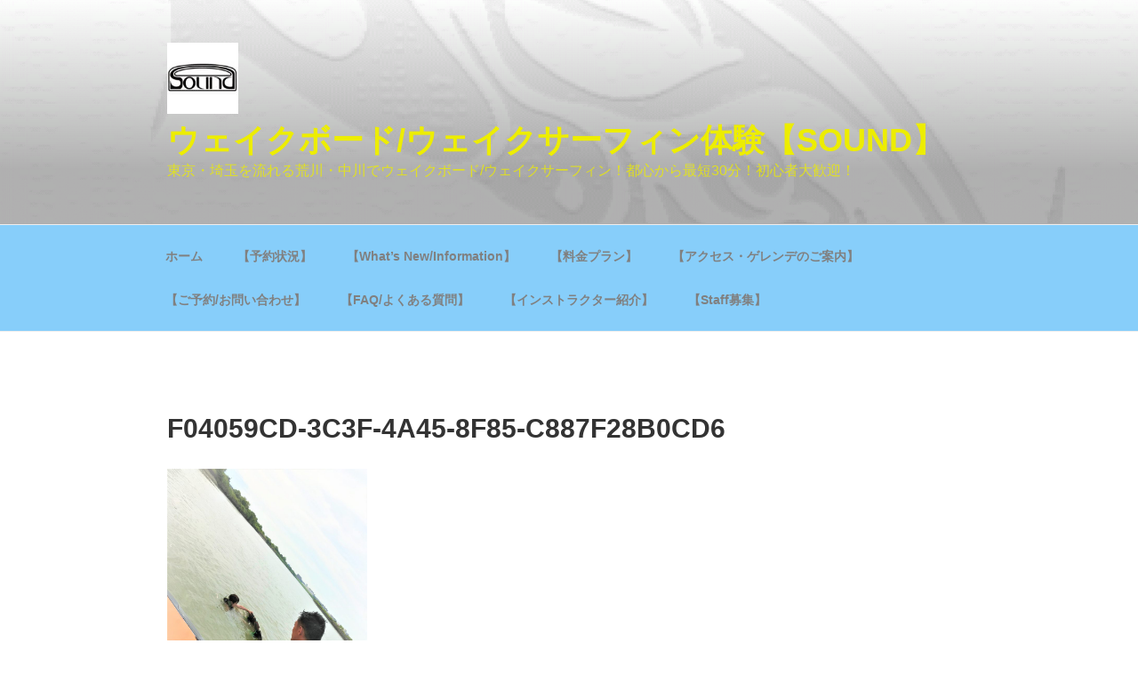

--- FILE ---
content_type: text/plain
request_url: https://www.google-analytics.com/j/collect?v=1&_v=j102&a=196389937&t=pageview&_s=1&dl=http%3A%2F%2Fwakebarsound.com%2Ffaq-%25E3%2582%2588%25E3%2581%258F%25E3%2581%2582%25E3%2582%258B%25E8%25B3%25AA%25E5%2595%258F%2Fattachment%2Ff04059cd-3c3f-4a45-8f85-c887f28b0cd6&ul=en-us%40posix&dt=F04059CD-3C3F-4A45-8F85-C887F28B0CD6%20%E2%80%93%20%E3%82%A6%E3%82%A7%E3%82%A4%E3%82%AF%E3%83%9C%E3%83%BC%E3%83%89%2F%E3%82%A6%E3%82%A7%E3%82%A4%E3%82%AF%E3%82%B5%E3%83%BC%E3%83%95%E3%82%A3%E3%83%B3%E4%BD%93%E9%A8%93%E3%80%90SOUND%E3%80%91&sr=1280x720&vp=1280x720&_u=IEBAAEABAAAAACAAI~&jid=1718178535&gjid=1233529672&cid=89227818.1769448338&tid=UA-157544108-1&_gid=371580643.1769448338&_r=1&_slc=1&z=1389626302
body_size: -450
content:
2,cG-PM8LB3D5VJ